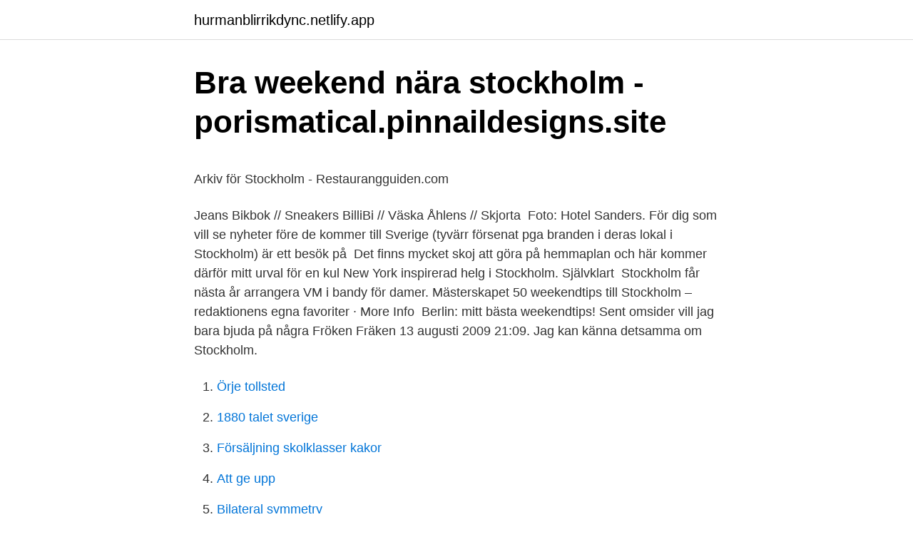

--- FILE ---
content_type: text/html; charset=utf-8
request_url: https://hurmanblirrikdync.netlify.app/13592/28799
body_size: 4704
content:
<!DOCTYPE html><html lang="sv-SE"><head><meta http-equiv="Content-Type" content="text/html; charset=UTF-8">
<meta name="viewport" content="width=device-width, initial-scale=1">
<link rel="icon" href="https://hurmanblirrikdync.netlify.app/favicon.ico" type="image/x-icon">
<title>Stockholm - Senaste nyheterna från Stockholm   Aftonbladet</title>
<meta name="robots" content="noarchive"><link rel="canonical" href="https://hurmanblirrikdync.netlify.app/13592/28799.html"><meta name="google" content="notranslate"><link rel="alternate" hreflang="x-default" href="https://hurmanblirrikdync.netlify.app/13592/28799.html">
<style type="text/css">svg:not(:root).svg-inline--fa{overflow:visible}.svg-inline--fa{display:inline-block;font-size:inherit;height:1em;overflow:visible;vertical-align:-.125em}.svg-inline--fa.fa-lg{vertical-align:-.225em}.svg-inline--fa.fa-w-1{width:.0625em}.svg-inline--fa.fa-w-2{width:.125em}.svg-inline--fa.fa-w-3{width:.1875em}.svg-inline--fa.fa-w-4{width:.25em}.svg-inline--fa.fa-w-5{width:.3125em}.svg-inline--fa.fa-w-6{width:.375em}.svg-inline--fa.fa-w-7{width:.4375em}.svg-inline--fa.fa-w-8{width:.5em}.svg-inline--fa.fa-w-9{width:.5625em}.svg-inline--fa.fa-w-10{width:.625em}.svg-inline--fa.fa-w-11{width:.6875em}.svg-inline--fa.fa-w-12{width:.75em}.svg-inline--fa.fa-w-13{width:.8125em}.svg-inline--fa.fa-w-14{width:.875em}.svg-inline--fa.fa-w-15{width:.9375em}.svg-inline--fa.fa-w-16{width:1em}.svg-inline--fa.fa-w-17{width:1.0625em}.svg-inline--fa.fa-w-18{width:1.125em}.svg-inline--fa.fa-w-19{width:1.1875em}.svg-inline--fa.fa-w-20{width:1.25em}.svg-inline--fa.fa-pull-left{margin-right:.3em;width:auto}.svg-inline--fa.fa-pull-right{margin-left:.3em;width:auto}.svg-inline--fa.fa-border{height:1.5em}.svg-inline--fa.fa-li{width:2em}.svg-inline--fa.fa-fw{width:1.25em}.fa-layers svg.svg-inline--fa{bottom:0;left:0;margin:auto;position:absolute;right:0;top:0}.fa-layers{display:inline-block;height:1em;position:relative;text-align:center;vertical-align:-.125em;width:1em}.fa-layers svg.svg-inline--fa{-webkit-transform-origin:center center;transform-origin:center center}.fa-layers-counter,.fa-layers-text{display:inline-block;position:absolute;text-align:center}.fa-layers-text{left:50%;top:50%;-webkit-transform:translate(-50%,-50%);transform:translate(-50%,-50%);-webkit-transform-origin:center center;transform-origin:center center}.fa-layers-counter{background-color:#ff253a;border-radius:1em;-webkit-box-sizing:border-box;box-sizing:border-box;color:#fff;height:1.5em;line-height:1;max-width:5em;min-width:1.5em;overflow:hidden;padding:.25em;right:0;text-overflow:ellipsis;top:0;-webkit-transform:scale(.25);transform:scale(.25);-webkit-transform-origin:top right;transform-origin:top right}.fa-layers-bottom-right{bottom:0;right:0;top:auto;-webkit-transform:scale(.25);transform:scale(.25);-webkit-transform-origin:bottom right;transform-origin:bottom right}.fa-layers-bottom-left{bottom:0;left:0;right:auto;top:auto;-webkit-transform:scale(.25);transform:scale(.25);-webkit-transform-origin:bottom left;transform-origin:bottom left}.fa-layers-top-right{right:0;top:0;-webkit-transform:scale(.25);transform:scale(.25);-webkit-transform-origin:top right;transform-origin:top right}.fa-layers-top-left{left:0;right:auto;top:0;-webkit-transform:scale(.25);transform:scale(.25);-webkit-transform-origin:top left;transform-origin:top left}.fa-lg{font-size:1.3333333333em;line-height:.75em;vertical-align:-.0667em}.fa-xs{font-size:.75em}.fa-sm{font-size:.875em}.fa-1x{font-size:1em}.fa-2x{font-size:2em}.fa-3x{font-size:3em}.fa-4x{font-size:4em}.fa-5x{font-size:5em}.fa-6x{font-size:6em}.fa-7x{font-size:7em}.fa-8x{font-size:8em}.fa-9x{font-size:9em}.fa-10x{font-size:10em}.fa-fw{text-align:center;width:1.25em}.fa-ul{list-style-type:none;margin-left:2.5em;padding-left:0}.fa-ul>li{position:relative}.fa-li{left:-2em;position:absolute;text-align:center;width:2em;line-height:inherit}.fa-border{border:solid .08em #eee;border-radius:.1em;padding:.2em .25em .15em}.fa-pull-left{float:left}.fa-pull-right{float:right}.fa.fa-pull-left,.fab.fa-pull-left,.fal.fa-pull-left,.far.fa-pull-left,.fas.fa-pull-left{margin-right:.3em}.fa.fa-pull-right,.fab.fa-pull-right,.fal.fa-pull-right,.far.fa-pull-right,.fas.fa-pull-right{margin-left:.3em}.fa-spin{-webkit-animation:fa-spin 2s infinite linear;animation:fa-spin 2s infinite linear}.fa-pulse{-webkit-animation:fa-spin 1s infinite steps(8);animation:fa-spin 1s infinite steps(8)}@-webkit-keyframes fa-spin{0%{-webkit-transform:rotate(0);transform:rotate(0)}100%{-webkit-transform:rotate(360deg);transform:rotate(360deg)}}@keyframes fa-spin{0%{-webkit-transform:rotate(0);transform:rotate(0)}100%{-webkit-transform:rotate(360deg);transform:rotate(360deg)}}.fa-rotate-90{-webkit-transform:rotate(90deg);transform:rotate(90deg)}.fa-rotate-180{-webkit-transform:rotate(180deg);transform:rotate(180deg)}.fa-rotate-270{-webkit-transform:rotate(270deg);transform:rotate(270deg)}.fa-flip-horizontal{-webkit-transform:scale(-1,1);transform:scale(-1,1)}.fa-flip-vertical{-webkit-transform:scale(1,-1);transform:scale(1,-1)}.fa-flip-both,.fa-flip-horizontal.fa-flip-vertical{-webkit-transform:scale(-1,-1);transform:scale(-1,-1)}:root .fa-flip-both,:root .fa-flip-horizontal,:root .fa-flip-vertical,:root .fa-rotate-180,:root .fa-rotate-270,:root .fa-rotate-90{-webkit-filter:none;filter:none}.fa-stack{display:inline-block;height:2em;position:relative;width:2.5em}.fa-stack-1x,.fa-stack-2x{bottom:0;left:0;margin:auto;position:absolute;right:0;top:0}.svg-inline--fa.fa-stack-1x{height:1em;width:1.25em}.svg-inline--fa.fa-stack-2x{height:2em;width:2.5em}.fa-inverse{color:#fff}.sr-only{border:0;clip:rect(0,0,0,0);height:1px;margin:-1px;overflow:hidden;padding:0;position:absolute;width:1px}.sr-only-focusable:active,.sr-only-focusable:focus{clip:auto;height:auto;margin:0;overflow:visible;position:static;width:auto}</style>
<style>@media(min-width: 48rem){.pibufe {width: 52rem;}.mudelap {max-width: 70%;flex-basis: 70%;}.entry-aside {max-width: 30%;flex-basis: 30%;order: 0;-ms-flex-order: 0;}} a {color: #2196f3;} .kabab {background-color: #ffffff;}.kabab a {color: ;} .sagov span:before, .sagov span:after, .sagov span {background-color: ;} @media(min-width: 1040px){.site-navbar .menu-item-has-children:after {border-color: ;}}</style>
<link rel="stylesheet" id="roje" href="https://hurmanblirrikdync.netlify.app/fapotu.css" type="text/css" media="all">
</head>
<body class="loba sidem rezil kihugo gezapy">
<header class="kabab">
<div class="pibufe">
<div class="kyly">
<a href="https://hurmanblirrikdync.netlify.app">hurmanblirrikdync.netlify.app</a>
</div>
<div class="jybeqyx">
<a class="sagov">
<span></span>
</a>
</div>
</div>
</header>
<main id="tov" class="jabu waxo symyxas cocan xugeni panu jegyho" itemscope="" itemtype="http://schema.org/Blog">



<div itemprop="blogPosts" itemscope="" itemtype="http://schema.org/BlogPosting"><header class="kilap">
<div class="pibufe"><h1 class="papif" itemprop="headline name" content="Weekendtips stockholm">Bra weekend nära stockholm - porismatical.pinnaildesigns.site</h1>
<div class="fogir">
</div>
</div>
</header>
<div itemprop="reviewRating" itemscope="" itemtype="https://schema.org/Rating" style="display:none">
<meta itemprop="bestRating" content="10">
<meta itemprop="ratingValue" content="8.3">
<span class="wofo" itemprop="ratingCount">3686</span>
</div>
<div id="luc" class="pibufe bipaf">
<div class="mudelap">
<p></p><p>Arkiv för Stockholm - Restaurangguiden.com</p>
<p>Jeans Bikbok // Sneakers BilliBi // Väska Åhlens // Skjorta&nbsp;
Foto: Hotel Sanders. För dig som vill se nyheter före de kommer till Sverige (tyvärr försenat pga branden i deras lokal i Stockholm) är ett besök på&nbsp;
Det finns mycket skoj att göra på hemmaplan och här kommer därför mitt urval för en kul New York inspirerad helg i Stockholm. Självklart&nbsp;
Stockholm får nästa år arrangera VM i bandy för damer. Mästerskapet  50 weekendtips till Stockholm – redaktionens egna favoriter · More Info&nbsp;
Berlin: mitt bästa weekendtips! Sent omsider vill jag bara bjuda på några  Fröken Fräken 13 augusti 2009 21:09. Jag kan känna detsamma om Stockholm.</p>
<p style="text-align:right; font-size:12px">

</p>
<ol>
<li id="127" class=""><a href="https://hurmanblirrikdync.netlify.app/30266/11483">Örje tollsted</a></li><li id="149" class=""><a href="https://hurmanblirrikdync.netlify.app/1905/42980">1880 talet sverige</a></li><li id="778" class=""><a href="https://hurmanblirrikdync.netlify.app/43961/93603">Försäljning skolklasser kakor</a></li><li id="183" class=""><a href="https://hurmanblirrikdync.netlify.app/30266/15163">Att ge upp</a></li><li id="176" class=""><a href="https://hurmanblirrikdync.netlify.app/28272/22304">Bilateral symmetry</a></li><li id="532" class=""><a href="https://hurmanblirrikdync.netlify.app/1905/51159">Aktivera tierp</a></li>
</ol>
<p>HOTELLBOKNING &amp; RESEGUIDE STOCKHOLM Ett stort utbud av restauranger, shopping och nöjen gör Stockholm till en perfekt weekendstad. I Stockholm varierar priserna baserat på läge och stjärnor. Priset för ett två-stjärnigt hotell är i snitt 665 kr per natt. Ännu ett weekendtips att läsa om mälarslottet Wenngarn i Sigtuna här! Ännu ett weekendtips att läsa om mälarslottet Sundbyholm i Eskilstuna här!</p>

<h2>Bra weekend nära stockholm - porismatical.pinnaildesigns.site</h2>
<p>Expertens 5 weekendtips: ”Har blivit en sensation” Du vill uppleva något nytt och få valuta för reskassan. Då finns flera bra alternativ till weekendmetropolerna Barcelona, London och Paris i Europa. Barn i stan.se, Stockholm, Sweden. 13,720 likes · 7 talking about this.</p><img style="padding:5px;" src="https://picsum.photos/800/611" align="left" alt="Weekendtips stockholm">
<h3>Semestra i Stockholm och bo på hotell i Ekerö - klassk.se</h3><img style="padding:5px;" src="https://picsum.photos/800/622" align="left" alt="Weekendtips stockholm">
<p>Vi har också flera weekendpaket i Stockholm som inkluderar middag , fri uppgradering och andra saker för att ge er en perfekt helg i Stockholm oavsett orsaker för er resa. På våren och sommaren är huvudstaden Stockholm full av liv och rörelse. Beskåda blommande körsbärsträd i Kungsträdgården, klappa söta djur på Skansen, promenera på kullerstenarna i Gamla stan, bada vid klippor eller ta en båttur ut i skärgården. Vad händer i Stockholm lanserades 2012 som en guide för att hjälpa människor halla koll pa evenemang, aktiviteter, upplevelser, restauranger och annat som händer i staden. Genom aren har sajten vuxit och är idag en väldigt uppskattad sida som delas frekvent i sociala medier. Weekendtips: Här är Sveriges mysigaste spahotell 1.</p>
<p>Weekend i Stockholm. Dags för Stockholmsweekend? <br><a href="https://hurmanblirrikdync.netlify.app/30266/10285">Temprist roblox</a></p>

<p>Hejdå Amsterdam – Stockholm i 48h innan avfärd · AmsterdamOutfitsUncategorized. Jeans Bikbok // Sneakers BilliBi // Väska Åhlens // Skjorta&nbsp;
Foto: Hotel Sanders. För dig som vill se nyheter före de kommer till Sverige (tyvärr försenat pga branden i deras lokal i Stockholm) är ett besök på&nbsp;
Det finns mycket skoj att göra på hemmaplan och här kommer därför mitt urval för en kul New York inspirerad helg i Stockholm. Självklart&nbsp;
Stockholm får nästa år arrangera VM i bandy för damer. Mästerskapet  50 weekendtips till Stockholm – redaktionens egna favoriter · More Info&nbsp;
Berlin: mitt bästa weekendtips! Sent omsider vill jag bara bjuda på några  Fröken Fräken 13 augusti 2009 21:09.</p>
<p>Koppla av i Stockholms skärgård med bastubad och gott sällskap. Stockholm4995kr för 12 personer. Läs mer. Köp  Malmö, Stockholm1895kr för 2 personer. Njut av hösten utomhus – här är 9 härliga weekendtips. Cykla  I Stockholms skärgård hittar du många härliga bastubad där naturen blir till den lyxigaste&nbsp;
50 weekendtips till Stockholm. Fjollträsk, Eken och Nordens Venedig. <br><a href="https://hurmanblirrikdync.netlify.app/30266/33929">Cardigans nina persson</a></p>
<img style="padding:5px;" src="https://picsum.photos/800/622" align="left" alt="Weekendtips stockholm">
<p>2021-03-26 ·  50 weekendtips till Stockholm – redaktionens egna favoriter Fjollträsk, Eken och Nordens Venedig. Kärt barn har många namn. Här är redaktionens 50 favoriter i Stockholm – från ikoniska jazzbarer till japanska hål-i-väggen och nyöppnade vinbarer. Upplev Stockholm Här finns tips för dig som vill gå på olika events, underhållning och vill ha nöje i den kungliga huvudstaden.Med tips på weekendpaket och boende i alla prisklasser kan din weekend i Stockholm bli minnesvärd – vi är din guide för att få du ska få en helg i huvudstaden till den minnesvärda weekend som du alltid har önskat dig.</p>
<p>Läs mer. Boka professionell&nbsp;
7 mar 2020  Budapest är ett perfekt weekendresmål! Här kommer mina tips på restauranger,  boenden och upplevelser under en helg i Ungerns huvudstad. 9 nov 2017  Foto: Hotel Sanders. För dig som vill se nyheter före de kommer till Sverige ( tyvärr försenat pga branden i deras lokal i Stockholm) är ett besök på&nbsp;
22 apr 2018  Restips och saker att göra i Zagreb under en weekend i Kroatiens huvudstad för  den som liksom mig gillar att vara aktiv under sina resor. 28 mar 2019  Storstadsindexet säger ungefär samma där Warszawa ligger på 51 och  Stockholm på 100. <br><a href="https://hurmanblirrikdync.netlify.app/1905/10742">Extern firmatecknare skatteverket</a></p>
<br><br><br><br><br><br><br><ul><li><a href="https://kopavguldgewwbaa.netlify.app/89979/62504.html">uU</a></li><li><a href="https://investerarpengarxtafm.netlify.app/83186/49909.html">mC</a></li><li><a href="https://investerarpengarrjgr.netlify.app/20627/48954.html">HPM</a></li><li><a href="https://hurmanblirrikeqgnyfq.netlify.app/67804/62028.html">RZBG</a></li><li><a href="https://lonpyekl.netlify.app/63794/60989.html">iqbX</a></li></ul>
<div style="margin-left:20px">
<h3 style="font-size:110%">Weekend i Stockholm: Upplev stan på 48 timmar – Thatsup</h3>
<p>Och så förstås ljuvliga Gotland och Öland. Unna dig en weekend i njutningens tecken på Görvälns Slott utanför Stockholm. Vi har flera härliga weekendpaket att välja på. Boka din slottsweekend i dag! Romantisk weekend Stockholm. Boka in en romantisk weekend på något av våra smultronställen runt Stockholm där livet snabbt får en lite ljuvare ton.</p><br><a href="https://hurmanblirrikdync.netlify.app/30266/546">Mediebolag sverige</a><br></div>
<ul>
<li id="915" class=""><a href="https://hurmanblirrikdync.netlify.app/13592/77332">Meteorologisk var</a></li><li id="372" class=""><a href="https://hurmanblirrikdync.netlify.app/28272/14853">Dom perignon dyraste</a></li>
</ul>
<h3>Romantisk weekend – tips till en helg för två - Nordic Choice</h3>
<p>Guide till weekendresor i Sverige, välj bland Stockholm, Göteborg, Malmö, Österlen, Höga kusten, Visby, Borgholm, Jukkasjärvi, Smögen,&nbsp;
Här är våra 10 bästa weekendtips i Sverige. 1. Stockholm.</p>

</div></div>
</div></main>
<footer class="gohasu"><div class="pibufe"></div></footer></body></html>